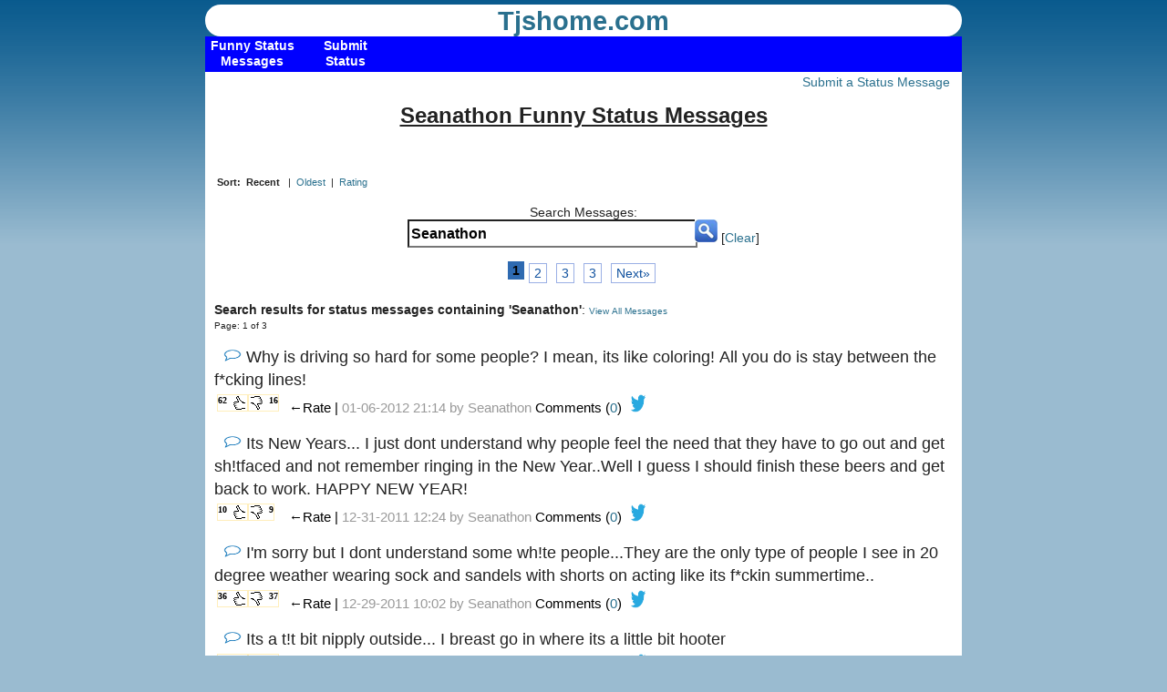

--- FILE ---
content_type: text/html; charset=UTF-8
request_url: http://tjshome.com/statusmessages.php?f=&o=LIFO&q=name:Seanathon
body_size: 29375
content:
<!DOCTYPE html PUBLIC "-//W3C//DTD XHTML 1.1//EN" "http://www.w3.org/TR/xhtml11/DTD/xhtml11.dtd">
<html xmlns="http://www.w3.org/1999/xhtml" xml:lang="en">
<head>
<title>Seanathon Funny Status Messages</title>
<meta http-equiv="content-type" content="text/html; charset=UTF-8" />
<meta name="viewport" content="width=device-width, initial-scale=1, maximum-scale=1">
<link rel="stylesheet" type="text/css" href="/style.css" />
<!--[if IE]>
<script src="http://html5shiv.googlecode.com/svn/trunk/html5.js"></script>
<link rel="stylesheet" type="text/css" href="/iehacks.css">
<![endif]-->
<!--[if lte IE 7]>
<link rel="stylesheet" type="text/css" href="/ie67hacks.css">
<![endif]-->
<meta property="og:image" content="/images/TJ.png"/> 

<!-- BEGIN META-THUMBSUP -->
<meta http-equiv="content-type" content="application/xhtml+xml; charset=UTF-8"/>
<script type="text/javascript" src="/js/prototype.js"></script>
<script type="text/javascript" src="/js/behaviour.js" ></script>
<script type="text/javascript" src="/js/voter.js"></script>
<script type="text/javascript" src="/js/cookies.js"></script>

<script type="text/javascript">

// two event handlers .. thumberdown could actually call thumberup..etc
var myrules = {
  '.thumberup' : function(element){
	element.onclick = function(){
	  Voter.vote(this.id);
	  return false;
	}
  },
  '.thumberdown' : function(element){
	element.onclick = function(){
	  Voter.vote(this.id);
	  return false;
	}
  }
};

Behaviour.register(myrules);
</script>

<script  type="text/javascript" >
		<!-- Count Characters in Textarea -->
		<!-- Begin
		function textCounter(field, countfield, maxlimit) {
			if (field.value.length > maxlimit) // if too long...trim it!
				field.value = field.value.substring(0, maxlimit);
				// otherwise, update 'characters left' counter
			else 
				countfield.value = maxlimit - field.value.length;
			}
		// End -->
	</script>

<!-- end META-THUMBSUP -->
	



</head>
<body>



<header>
	<div id="logo">
	<a href="/" class="logotext">Tjshome.com</a> 				
		
		<!--<hgroup>
			<h1> </h1>
			<h2> </h2>
		</hgroup>-->
		</div>
</header>
	<nav>
<div class="container">
    <div class="menu">
    
        
          <ul class="nav">
            <li><a href="/statusmessages.php"><b class="top">Funny Status Messages</b></a></li>
   
        </ul>
         
          <ul class="nav">
            <li><a href="/statusmessageadd.php"><b class="top">Submit Status</b></a></li>
   
        </ul>
        <!--  <ul class="nav">
            <li><a href="/tjsblog.php"><b class="top">TJ's Blog</b></a></li>
   
        </ul> -->
            <!--      <ul class="nav">
            <li><a href="/imageconverter.php"><b class="top">Image Filters</b></a></li>
   
        </ul> -->
        <!--
         <ul class="nav">
            <li><a href="/mailto.php"><b class="top">Contact US</b></a></li>
   
        </ul> -->
  
       
        
                 </div>
    </div>
	</nav>



<div id="content">
	<section class="hfeed">

<!-- google_ad_section_start -->
	
<div class="FloatR"><!-- <a href="statusmessagecom.php">Recent Comments</a> | --><a href="statusmessageadd.php">Submit a Status Message</a></div><br>	
	
<div class="textcenter">
		<h1 style="font-size: 24px;font-weight : bold;text-decoration: underline;">Seanathon Funny Status Messages</h1>
				<br/>
	</div><br>
	
		<div style="font-size:8pt" class="FloatL"><strong>Sort:&nbsp;</strong> <strong>Recent</strong> &nbsp; | &nbsp;<a href="statusmessages.php?&f=&amp;o=FIFO&amp;q=name:Seanathon">Oldest</a> &nbsp;|&nbsp; <a href="statusmessages.php?f=&amp;o=r&amp;q=name:Seanathon">Rating</a></div>
	<div class="FloatR" style="font-size:8pt"></div>
	<br/><br/>
	<div class="textcenter">
		Search Messages: <form action="statusmessages.php" method="get"><div style="vertical-align:text-top;margin:0px;"><input type="text" name="q" value="Seanathon" style="font-family:arial;font-size:12pt;vertical-align:top;font-weight:bold; background-color:#fff; border-color:336699;line-height:25px;border-style:inset; border-width:2px;color:#000;margin-right:-3px;margin-top:0px;"  size="30" /><input type="image" type="submit" value="Find" src="images/button/search_button.png" alt="Submit" />  [<a href="statusmessages.php">Clear</a>] </div></form>
		<div style="width:100%;min-height:12px;"></div>
				
	</div>
	<!-- Content -->
	<table class="ctable"><tr><td><div id="pagination-pages"><div class="previous-off">&#171;Previous</div><div class="active">1</div><div class="nonactive"><a href="statusmessages.php?page=2&amp;o=LIFO&amp;f=&amp;q=name:Seanathon">2</a></div><div class="nonactive"><a href="statusmessages.php?page=3&amp;o=LIFO&amp;f=&amp;q=name:Seanathon">3</a></div><div class="nonactive"><a href="statusmessages.php?page=3&amp;o=LIFO&amp;f=&amp;q=name:Seanathon" rel="nofollow">3</div><div class="next"><a href="statusmessages.php?page=2&amp;o=LIFO&amp;f=&amp;q=name:Seanathon">Next&#187;</a></div></div></td></tr></table>			
			
			
			<br/><strong>Search results for status messages containing 'Seanathon'</strong>: <span class="smallfont"><a href="statusmessages.php">View All Messages</a></span><br/><span class="smallfont">Page: 1 of 3</span><br/><!-- include google adsense #1 -->
<!-- :::::: ADbygoogle TURNED OFF::::::: -->				<br/>
				<div style="margin:0px;text-align:left;padding:0;position:relative;font-family: Roboto,Helvetica Neue,Helvetica,Arial,sans-serif;font-size: 18px;line-height: 25.2px;">
				
				
				<!-- new code -->
				 <div style="margin:0px;text-align:left;padding:0px;">
				&nbsp;&nbsp;<a href="statusmessageid.php?id=86005"><img src="images/button/quote.png" width="20" height="15" alt=" messageicon" /></a>
					<!-- new code -->
				
				Why is driving so hard for some people? I mean, its like coloring! All you do is stay between the f*cking lines!				</div></div>
				<div style="padding:0px;text-align:left;">
											<div class="FloatL">
						



<div class="thumbs">
   <div style="font-size:10px;"><a id="s86005.up" title="Funny" class="thumberup" href="statusmessages.php?f=&amp;o=LIFO&amp;q=name:Seanathon" rel="nofollow">62</a></div>
  <div style="font-size:10px;"><a id="s86005.down" title="Not Funny" class="thumberdown" href="statusmessages.php?f=&amp;o=LIFO&amp;q=name:Seanathon" rel="nofollow">16</a></div>
 
  
  </div>

						</div>
												<div class="FloatL">
						<span style="font-size:15px;color:#000000;">&larr;Rate | </span>
					 
					<span style="font-size:15px;color:#999999;">
						01-06-2012 21:14 by <a href="statusmessages.php?q=name:Seanathon" style="color:#999" rel="nofollow">Seanathon</a> 
											</span>
					<span style="font-size:15px;color:#000;">
										Comments (<a href="statusmessageid.php?id=86005">0</a>) 
					
					
				
									
					&nbsp;<a href="https://twitter.com/intent/tweet?text=Why%20is%20driving%20so%20hard%20for%20some%20people?%20I%20mean,%20its%20like%20coloring!%20All%20you%20do%20is%20stay%20between%20the%20f*cking%20lines! via tjshome.com https://tjshome.com/statusmessageid.php?id=86005" ><img src="/images/button/twitter.png" height="20" width="20" border="0"></a>
									
					</span>
					</div>
				</div>
				<br/>
								<br/>
				<div style="margin:0px;text-align:left;padding:0;position:relative;font-family: Roboto,Helvetica Neue,Helvetica,Arial,sans-serif;font-size: 18px;line-height: 25.2px;">
				
				
				<!-- new code -->
				 <div style="margin:0px;text-align:left;padding:0px;">
				&nbsp;&nbsp;<a href="statusmessageid.php?id=85327"><img src="images/button/quote.png" width="20" height="15" alt=" messageicon" /></a>
					<!-- new code -->
				
				Its New Years... I just dont understand why people feel the need that they have to go out and get sh!tfaced and not remember ringing in the New Year..Well I guess I should finish these beers and get back to work. HAPPY NEW YEAR!				</div></div>
				<div style="padding:0px;text-align:left;">
											<div class="FloatL">
						



<div class="thumbs">
   <div style="font-size:10px;"><a id="s85327.up" title="Funny" class="thumberup" href="statusmessages.php?f=&amp;o=LIFO&amp;q=name:Seanathon" rel="nofollow">10</a></div>
  <div style="font-size:10px;"><a id="s85327.down" title="Not Funny" class="thumberdown" href="statusmessages.php?f=&amp;o=LIFO&amp;q=name:Seanathon" rel="nofollow">9</a></div>
 
  
  </div>

						</div>
												<div class="FloatL">
						<span style="font-size:15px;color:#000000;">&larr;Rate | </span>
					 
					<span style="font-size:15px;color:#999999;">
						12-31-2011 12:24 by <a href="statusmessages.php?q=name:Seanathon" style="color:#999" rel="nofollow">Seanathon</a> 
											</span>
					<span style="font-size:15px;color:#000;">
										Comments (<a href="statusmessageid.php?id=85327">0</a>) 
					
					
				
									
					&nbsp;<a href="https://twitter.com/intent/tweet?text=Its%20New%20Years...%20I%20just%20dont%20understand%20why%20people%20feel%20the%20need%20that%20they%20have%20to%20go%20out%20and%20get%20sh!tfaced%20and%20not%20remember%20ringing%20in%20the%20New%20Year..Well%20I%20guess%20I%20should%20finish%20these%20beers%20and%20get%20back%20to%20work.%20HAPPY%20NEW%20YEAR! via tjshome.com https://tjshome.com/statusmessageid.php?id=85327" ><img src="/images/button/twitter.png" height="20" width="20" border="0"></a>
									
					</span>
					</div>
				</div>
				<br/>
								<br/>
				<div style="margin:0px;text-align:left;padding:0;position:relative;font-family: Roboto,Helvetica Neue,Helvetica,Arial,sans-serif;font-size: 18px;line-height: 25.2px;">
				
				
				<!-- new code -->
				 <div style="margin:0px;text-align:left;padding:0px;">
				&nbsp;&nbsp;<a href="statusmessageid.php?id=85075"><img src="images/button/quote.png" width="20" height="15" alt=" messageicon" /></a>
					<!-- new code -->
				
				I'm sorry but I dont understand some wh!te people...They are the only type of people I see in 20 degree weather wearing sock and sandels with shorts on acting like its f*ckin summertime..				</div></div>
				<div style="padding:0px;text-align:left;">
											<div class="FloatL">
						



<div class="thumbs">
   <div style="font-size:10px;"><a id="s85075.up" title="Funny" class="thumberup" href="statusmessages.php?f=&amp;o=LIFO&amp;q=name:Seanathon" rel="nofollow">36</a></div>
  <div style="font-size:10px;"><a id="s85075.down" title="Not Funny" class="thumberdown" href="statusmessages.php?f=&amp;o=LIFO&amp;q=name:Seanathon" rel="nofollow">37</a></div>
 
  
  </div>

						</div>
												<div class="FloatL">
						<span style="font-size:15px;color:#000000;">&larr;Rate | </span>
					 
					<span style="font-size:15px;color:#999999;">
						12-29-2011 10:02 by <a href="statusmessages.php?q=name:Seanathon" style="color:#999" rel="nofollow">Seanathon</a> 
											</span>
					<span style="font-size:15px;color:#000;">
										Comments (<a href="statusmessageid.php?id=85075">0</a>) 
					
					
				
									
					&nbsp;<a href="https://twitter.com/intent/tweet?text=Im%20sorry%20but%20I%20dont%20understand%20some%20wh!te%20people...They%20are%20the%20only%20type%20of%20people%20I%20see%20in%2020%20degree%20weather%20wearing%20sock%20and%20sandels%20with%20shorts%20on%20acting%20like%20its%20f*ckin%20summertime.. via tjshome.com https://tjshome.com/statusmessageid.php?id=85075" ><img src="/images/button/twitter.png" height="20" width="20" border="0"></a>
									
					</span>
					</div>
				</div>
				<br/>
								<br/>
				<div style="margin:0px;text-align:left;padding:0;position:relative;font-family: Roboto,Helvetica Neue,Helvetica,Arial,sans-serif;font-size: 18px;line-height: 25.2px;">
				
				
				<!-- new code -->
				 <div style="margin:0px;text-align:left;padding:0px;">
				&nbsp;&nbsp;<a href="statusmessageid.php?id=85017"><img src="images/button/quote.png" width="20" height="15" alt=" messageicon" /></a>
					<!-- new code -->
				
				Its a t!t bit nipply outside... I breast go in where its a little bit hooter				</div></div>
				<div style="padding:0px;text-align:left;">
											<div class="FloatL">
						



<div class="thumbs">
   <div style="font-size:10px;"><a id="s85017.up" title="Funny" class="thumberup" href="statusmessages.php?f=&amp;o=LIFO&amp;q=name:Seanathon" rel="nofollow">23</a></div>
  <div style="font-size:10px;"><a id="s85017.down" title="Not Funny" class="thumberdown" href="statusmessages.php?f=&amp;o=LIFO&amp;q=name:Seanathon" rel="nofollow">16</a></div>
 
  
  </div>

						</div>
												<div class="FloatL">
						<span style="font-size:15px;color:#000000;">&larr;Rate | </span>
					 
					<span style="font-size:15px;color:#999999;">
						12-28-2011 19:51 by <a href="statusmessages.php?q=name:Seanathon" style="color:#999" rel="nofollow">Seanathon</a> 
											</span>
					<span style="font-size:15px;color:#000;">
										Comments (<a href="statusmessageid.php?id=85017">0</a>) 
					
					
				
									
					&nbsp;<a href="https://twitter.com/intent/tweet?text=Its%20a%20t!t%20bit%20nipply%20outside...%20I%20breast%20go%20in%20where%20its%20a%20little%20bit%20hooter via tjshome.com https://tjshome.com/statusmessageid.php?id=85017" ><img src="/images/button/twitter.png" height="20" width="20" border="0"></a>
									
					</span>
					</div>
				</div>
				<br/>
								<br/>
				<div style="margin:0px;text-align:left;padding:0;position:relative;font-family: Roboto,Helvetica Neue,Helvetica,Arial,sans-serif;font-size: 18px;line-height: 25.2px;">
				
				
				<!-- new code -->
				 <div style="margin:0px;text-align:left;padding:0px;">
				&nbsp;&nbsp;<a href="statusmessageid.php?id=84954"><img src="images/button/quote.png" width="20" height="15" alt=" messageicon" /></a>
					<!-- new code -->
				
				I love how people fight via facebook when their in relationships... Why even bother changing the relationship status to single.. When you know you ass is guna change it back in 15mins! Do us all a favor an STFU!				</div></div>
				<div style="padding:0px;text-align:left;">
											<div class="FloatL">
						



<div class="thumbs">
   <div style="font-size:10px;"><a id="s84954.up" title="Funny" class="thumberup" href="statusmessages.php?f=&amp;o=LIFO&amp;q=name:Seanathon" rel="nofollow">18</a></div>
  <div style="font-size:10px;"><a id="s84954.down" title="Not Funny" class="thumberdown" href="statusmessages.php?f=&amp;o=LIFO&amp;q=name:Seanathon" rel="nofollow">13</a></div>
 
  
  </div>

						</div>
												<div class="FloatL">
						<span style="font-size:15px;color:#000000;">&larr;Rate | </span>
					 
					<span style="font-size:15px;color:#999999;">
						12-28-2011 11:11 by <a href="statusmessages.php?q=name:Seanathon" style="color:#999" rel="nofollow">Seanathon</a> 
											</span>
					<span style="font-size:15px;color:#000;">
										Comments (<a href="statusmessageid.php?id=84954">0</a>) 
					
					
				
									
					&nbsp;<a href="https://twitter.com/intent/tweet?text=I%20love%20how%20people%20fight%20via%20facebook%20when%20their%20in%20relationships...%20Why%20even%20bother%20changing%20the%20relationship%20status%20to%20single..%20When%20you%20know%20you%20ass%20is%20guna%20change%20it%20back%20in%2015mins!%20Do%20us%20all%20a%20favor%20an%20STFU! via tjshome.com https://tjshome.com/statusmessageid.php?id=84954" ><img src="/images/button/twitter.png" height="20" width="20" border="0"></a>
									
					</span>
					</div>
				</div>
				<br/>
								<br/>
				<div style="margin:0px;text-align:left;padding:0;position:relative;font-family: Roboto,Helvetica Neue,Helvetica,Arial,sans-serif;font-size: 18px;line-height: 25.2px;">
				
				
				<!-- new code -->
				 <div style="margin:0px;text-align:left;padding:0px;">
				&nbsp;&nbsp;<a href="statusmessageid.php?id=83699"><img src="images/button/quote.png" width="20" height="15" alt=" messageicon" /></a>
					<!-- new code -->
				
				Theres no manly way to say.. "Honey can you pass me my Girl Scout Cookies?"				</div></div>
				<div style="padding:0px;text-align:left;">
											<div class="FloatL">
						



<div class="thumbs">
   <div style="font-size:10px;"><a id="s83699.up" title="Funny" class="thumberup" href="statusmessages.php?f=&amp;o=LIFO&amp;q=name:Seanathon" rel="nofollow">17</a></div>
  <div style="font-size:10px;"><a id="s83699.down" title="Not Funny" class="thumberdown" href="statusmessages.php?f=&amp;o=LIFO&amp;q=name:Seanathon" rel="nofollow">7</a></div>
 
  
  </div>

						</div>
												<div class="FloatL">
						<span style="font-size:15px;color:#000000;">&larr;Rate | </span>
					 
					<span style="font-size:15px;color:#999999;">
						12-18-2011 20:04 by <a href="statusmessages.php?q=name:Seanathon" style="color:#999" rel="nofollow">Seanathon</a> 
											</span>
					<span style="font-size:15px;color:#000;">
										Comments (<a href="statusmessageid.php?id=83699">0</a>) 
					
					
				
									
					&nbsp;<a href="https://twitter.com/intent/tweet?text=Theres%20no%20manly%20way%20to%20say..%20&quot;Honey%20can%20you%20pass%20me%20my%20Girl%20Scout%20Cookies?&quot; via tjshome.com https://tjshome.com/statusmessageid.php?id=83699" ><img src="/images/button/twitter.png" height="20" width="20" border="0"></a>
									
					</span>
					</div>
				</div>
				<br/>
								<br/>
				<div style="margin:0px;text-align:left;padding:0;position:relative;font-family: Roboto,Helvetica Neue,Helvetica,Arial,sans-serif;font-size: 18px;line-height: 25.2px;">
				
				
				<!-- new code -->
				 <div style="margin:0px;text-align:left;padding:0px;">
				&nbsp;&nbsp;<a href="statusmessageid.php?id=82531"><img src="images/button/quote.png" width="20" height="15" alt=" messageicon" /></a>
					<!-- new code -->
				
				Its called Facebook people.. Not Show your body (that you still clearly need to work on) book!				</div></div>
				<div style="padding:0px;text-align:left;">
											<div class="FloatL">
						



<div class="thumbs">
   <div style="font-size:10px;"><a id="s82531.up" title="Funny" class="thumberup" href="statusmessages.php?f=&amp;o=LIFO&amp;q=name:Seanathon" rel="nofollow">30</a></div>
  <div style="font-size:10px;"><a id="s82531.down" title="Not Funny" class="thumberdown" href="statusmessages.php?f=&amp;o=LIFO&amp;q=name:Seanathon" rel="nofollow">15</a></div>
 
  
  </div>

						</div>
												<div class="FloatL">
						<span style="font-size:15px;color:#000000;">&larr;Rate | </span>
					 
					<span style="font-size:15px;color:#999999;">
						12-09-2011 18:59 by <a href="statusmessages.php?q=name:Seanathon" style="color:#999" rel="nofollow">Seanathon</a> 
											</span>
					<span style="font-size:15px;color:#000;">
										Comments (<a href="statusmessageid.php?id=82531">0</a>) 
					
					
				
									
					&nbsp;<a href="https://twitter.com/intent/tweet?text=Its%20called%20Facebook%20people..%20Not%20Show%20your%20body%20(that%20you%20still%20clearly%20need%20to%20work%20on)%20book! via tjshome.com https://tjshome.com/statusmessageid.php?id=82531" ><img src="/images/button/twitter.png" height="20" width="20" border="0"></a>
									
					</span>
					</div>
				</div>
				<br/>
								<br/>
				<div style="margin:0px;text-align:left;padding:0;position:relative;font-family: Roboto,Helvetica Neue,Helvetica,Arial,sans-serif;font-size: 18px;line-height: 25.2px;">
				
				
				<!-- new code -->
				 <div style="margin:0px;text-align:left;padding:0px;">
				&nbsp;&nbsp;<a href="statusmessageid.php?id=82524"><img src="images/button/quote.png" width="20" height="15" alt=" messageicon" /></a>
					<!-- new code -->
				
				Soooo basically "twitter" is basically Myspace 2.0?!				</div></div>
				<div style="padding:0px;text-align:left;">
											<div class="FloatL">
						



<div class="thumbs">
   <div style="font-size:10px;"><a id="s82524.up" title="Funny" class="thumberup" href="statusmessages.php?f=&amp;o=LIFO&amp;q=name:Seanathon" rel="nofollow">5</a></div>
  <div style="font-size:10px;"><a id="s82524.down" title="Not Funny" class="thumberdown" href="statusmessages.php?f=&amp;o=LIFO&amp;q=name:Seanathon" rel="nofollow">20</a></div>
 
  
  </div>

						</div>
												<div class="FloatL">
						<span style="font-size:15px;color:#000000;">&larr;Rate | </span>
					 
					<span style="font-size:15px;color:#999999;">
						12-09-2011 18:27 by <a href="statusmessages.php?q=name:Seanathon" style="color:#999" rel="nofollow">Seanathon</a> 
											</span>
					<span style="font-size:15px;color:#000;">
										Comments (<a href="statusmessageid.php?id=82524">0</a>) 
					
					
				
									
					&nbsp;<a href="https://twitter.com/intent/tweet?text=Soooo%20basically%20&quot;twitter&quot;%20is%20basically%20Myspace%202.0?! via tjshome.com https://tjshome.com/statusmessageid.php?id=82524" ><img src="/images/button/twitter.png" height="20" width="20" border="0"></a>
									
					</span>
					</div>
				</div>
				<br/>
								<br/>
				<div style="margin:0px;text-align:left;padding:0;position:relative;font-family: Roboto,Helvetica Neue,Helvetica,Arial,sans-serif;font-size: 18px;line-height: 25.2px;">
				
				
				<!-- new code -->
				 <div style="margin:0px;text-align:left;padding:0px;">
				&nbsp;&nbsp;<a href="statusmessageid.php?id=82388"><img src="images/button/quote.png" width="20" height="15" alt=" messageicon" /></a>
					<!-- new code -->
				
				Theres no way in hell I'm ever buying my child a Elmo doll...I'm still having nightmares from having one as a child!				</div></div>
				<div style="padding:0px;text-align:left;">
											<div class="FloatL">
						



<div class="thumbs">
   <div style="font-size:10px;"><a id="s82388.up" title="Funny" class="thumberup" href="statusmessages.php?f=&amp;o=LIFO&amp;q=name:Seanathon" rel="nofollow">3</a></div>
  <div style="font-size:10px;"><a id="s82388.down" title="Not Funny" class="thumberdown" href="statusmessages.php?f=&amp;o=LIFO&amp;q=name:Seanathon" rel="nofollow">12</a></div>
 
  
  </div>

						</div>
												<div class="FloatL">
						<span style="font-size:15px;color:#000000;">&larr;Rate | </span>
					 
					<span style="font-size:15px;color:#999999;">
						12-08-2011 14:28 by <a href="statusmessages.php?q=name:Seanathon" style="color:#999" rel="nofollow">Seanathon</a> 
											</span>
					<span style="font-size:15px;color:#000;">
										Comments (<a href="statusmessageid.php?id=82388">0</a>) 
					
					
				
									
					&nbsp;<a href="https://twitter.com/intent/tweet?text=Theres%20no%20way%20in%20hell%20Im%20ever%20buying%20my%20child%20a%20Elmo%20doll...Im%20still%20having%20nightmares%20from%20having%20one%20as%20a%20child! via tjshome.com https://tjshome.com/statusmessageid.php?id=82388" ><img src="/images/button/twitter.png" height="20" width="20" border="0"></a>
									
					</span>
					</div>
				</div>
				<br/>
								<div style="min-height:10px;width:500px"></div>
				<!-- include google adsense #2 -->
<!-- :::::: ADbygoogle TURNED OFF::::::: -->
					
									<br/>
				<div style="margin:0px;text-align:left;padding:0;position:relative;font-family: Roboto,Helvetica Neue,Helvetica,Arial,sans-serif;font-size: 18px;line-height: 25.2px;">
				
				
				<!-- new code -->
				 <div style="margin:0px;text-align:left;padding:0px;">
				&nbsp;&nbsp;<a href="statusmessageid.php?id=82036"><img src="images/button/quote.png" width="20" height="15" alt=" messageicon" /></a>
					<!-- new code -->
				
				I will always refer to # as a "number sign"or "pound sign".. Not a "Hashtag" The last time I remeber a hashtag. it was being handed to de left hand side				</div></div>
				<div style="padding:0px;text-align:left;">
											<div class="FloatL">
						



<div class="thumbs">
   <div style="font-size:10px;"><a id="s82036.up" title="Funny" class="thumberup" href="statusmessages.php?f=&amp;o=LIFO&amp;q=name:Seanathon" rel="nofollow">5</a></div>
  <div style="font-size:10px;"><a id="s82036.down" title="Not Funny" class="thumberdown" href="statusmessages.php?f=&amp;o=LIFO&amp;q=name:Seanathon" rel="nofollow">20</a></div>
 
  
  </div>

						</div>
												<div class="FloatL">
						<span style="font-size:15px;color:#000000;">&larr;Rate | </span>
					 
					<span style="font-size:15px;color:#999999;">
						12-05-2011 21:39 by <a href="statusmessages.php?q=name:Seanathon" style="color:#999" rel="nofollow">Seanathon</a> 
											</span>
					<span style="font-size:15px;color:#000;">
										Comments (<a href="statusmessageid.php?id=82036">0</a>) 
					
					
				
									
					&nbsp;<a href="https://twitter.com/intent/tweet?text=I%20will%20always%20refer%20to%20#%20as%20a%20&quot;number%20sign&quot;or%20&quot;pound%20sign&quot;..%20Not%20a%20&quot;Hashtag&quot;%20The%20last%20time%20I%20remeber%20a%20hashtag.%20it%20was%20being%20handed%20to%20de%20left%20hand%20side via tjshome.com https://tjshome.com/statusmessageid.php?id=82036" ><img src="/images/button/twitter.png" height="20" width="20" border="0"></a>
									
					</span>
					</div>
				</div>
				<br/>
				<br/><!-- include google adsense #3 -->
<!-- :::::: ADbygoogle TURNED OFF::::::: --><br/><table class="ctable"><tr><td><div id="pagination-pages"><div class="previous-off">&#171;Previous</div><div class="active">1</div><div class="nonactive"><a href="statusmessages.php?page=2&amp;o=LIFO&amp;f=&amp;q=name:Seanathon">2</a></div><div class="nonactive"><a href="statusmessages.php?page=3&amp;o=LIFO&amp;f=&amp;q=name:Seanathon">3</a></div><div class="nonactive"><a href="statusmessages.php?page=3&amp;o=LIFO&amp;f=&amp;q=name:Seanathon" rel="nofollow">3</div><div class="next"><a href="statusmessages.php?page=2&amp;o=LIFO&amp;f=&amp;q=name:Seanathon">Next&#187;</a></div></div></td></tr></table></td></tr></table><br>[Search Results] [<a href="statusmessages.php">View All Messages</a>]<!-- SUBMIT -->





<form method="post" action="statusmessagesubmit.php" id="submit">
<input type="hidden" name="rsite" value="s" />
<div class="textcenter" style="margin:10px;">

<span style="font-size:8pt;font-weight:bold;">Submit your own funny facebook status message here:</span><br/>

<span style="font-size:7pt;font-weight:bold;">Name:<input type="text" name="name" size="20" placeholder="Name or @twittername" /><br/>
Status Message:</span><br/>
<select name="msgprefix">
<option value="4">X says</option>
<option value="1">X is</option>
<option value="2">X was</option>
<option value="3">X has</option>

<option value="6">X</option>
</select> ... 
<input type="text" name="statusmessage" size="60" maxlength="255" placeholder="Enter a funny status message"  onKeyDown="textCounter(this.form.statusmessage,this.form.statLen,255);" onKeyUp="textCounter(this.form.statusmessage,this.form.statlen,255);" /><input readonly="readonly" type="text" name="statLen" size="3" maxlength="3" value="255" /> characters left

</div>
<div class="SubBut"><INPUT type="submit" name="" value=""><span style="font-size:9pt;font-weight:bold;"> <a href="/blog/198/tjshome/update/facebook" target="_blank"> Read the Rules </a></span></div>

</form><br><br>
<!-- SUBMIT FORM --><!-- google_ad_section_end -->

<div class="ContentFooter">

<div style="float:left;width:675px;margin-top:0px;padding-top:10px" >

<span style="font-weight:bold;color:#000;font-size:15pt;">Site Links</span>

<ul id="col" style="list-style-type:none;">
					<li><a href="/">Home</a></li>
                    <li><a href="/statusmessages.php">Funny Status Messages</a></li>
                    <li><a href="/statusmessagegenerator.php">Status Message Generator</a></li>
                    <li><a href="/privacy.php">Privacy</a></li>
</ul>
<div class="copy">
&copy; 1999 - 2025 Tjshome.com  
</div>

</div>
<div style="float:right;">
	

<!-- Your share button code -->
<div class="fb-share-button" 
data-href="//statusmessages.php?f=&o=LIFO&q=name:Seanathon" 
data-layout="button_count">
</div>
<a href="https://www.facebook.com/tjshomecom"><img src="/images/button/facebook.png" width="50" height="50"></a>
</div>

</div>
</section>


<!--	<aside> -->
	

	<div class="footspace">
<!-- blank footer -->
</div>
<!-- stick footer -->
</div>





<script type="text/javascript">

  var _gaq = _gaq || [];
  _gaq.push(['_setAccount', 'UA-624085-1']);
  _gaq.push(['_setDomainName', 'tjshome.com']);
  _gaq.push(['_trackPageview']);

  (function() {
    var ga = document.createElement('script'); ga.type = 'text/javascript'; ga.async = true;
    ga.src = ('https:' == document.location.protocol ? 'https://ssl' : 'http://www') + '.google-analytics.com/ga.js';
    var s = document.getElementsByTagName('script')[0]; s.parentNode.insertBefore(ga, s);
  })();

</script>


</body>
</html>
